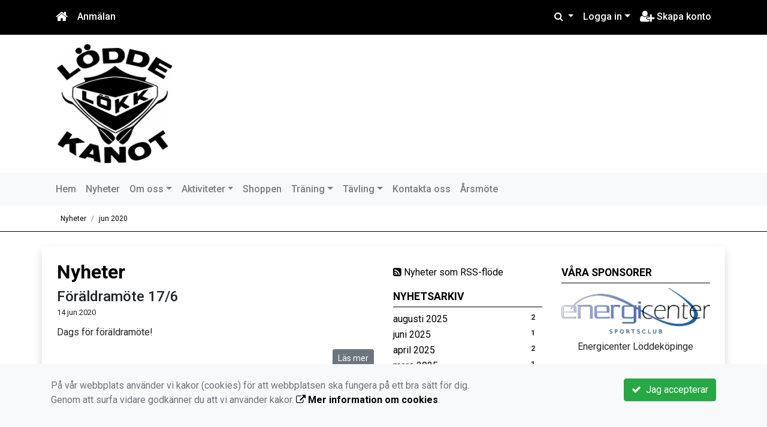

--- FILE ---
content_type: text/html; charset=UTF-8
request_url: https://www.loddekanot.nu/nyheter/2020-06/
body_size: 48602
content:
<!DOCTYPE html>
<html lang="sv">
<head prefix="og: http://ogp.me/ns# fb: http://ogp.me/ns/fb# article: http://ogp.me/ns/article#">
<meta charset="UTF-8" />
<meta name="viewport" content="width=device-width, initial-scale=1.0"/>
<meta name="generator" content="KanslietOnline&trade (support@kanslietonline.se)" />
<meta name="author" content="KanslietOnline&trade;" />
<meta name="copyright" content="KanslietOnline AB, support@kanslietonline.se" />
<meta name="robots" content="index,follow" />
<meta name="googlebot" content="index,follow" />
<meta name="keywords" content="Kansliet, KanslietOnline, Föreningssystem, Bokning Online, Onlinebokning, Simning, Idrott" />
<meta name="description" content="KanslietOnline™ är det kompletta föreningssystemet för idrottsföreningar och mindre organisationer." />
<title>Nyheter</title>

<link rel="alternate" type="application/rss+xml" title="Senaste nyheter" href="https://www.loddekanot.nu/nyheter/rss/">

<meta name="apple-mobile-web-app-title" content="Nyheter">
<link rel="apple-touch-icon" sizes="180x180" href="/explorer/favicon/apple-touch-icon.png?ver=15Zd8">
<link rel="apple-touch-startup-image" media="(device-width: 414px) and (device-height: 736px) and (orientation: landscape) and (-webkit-device-pixel-ratio: 3)" href="/explorer/favicon/apple-touch-startup-image-1182x2208.png?ver=15Zd8">
<link rel="apple-touch-startup-image" media="(device-width: 414px) and (device-height: 736px) and (orientation: portrait) and (-webkit-device-pixel-ratio: 3)" href="/explorer/favicon/apple-touch-startup-image-1242x2148.png?ver=15Zd8">
<link rel="apple-touch-startup-image" media="(device-width: 768px) and (device-height: 1024px) and (orientation: landscape) and (-webkit-device-pixel-ratio: 2)" href="/explorer/favicon/apple-touch-startup-image-1496x2048.png?ver=15Zd8">
<link rel="apple-touch-startup-image" media="(device-width: 768px) and (device-height: 1024px) and (orientation: portrait) and (-webkit-device-pixel-ratio: 2)" href="/explorer/favicon/apple-touch-startup-image-1536x2008.png?ver=15Zd8">
<link rel="apple-touch-startup-image" media="(device-width: 320px) and (device-height: 480px) and (-webkit-device-pixel-ratio: 1)" href="/explorer/favicon/apple-touch-startup-image-320x460.png?ver=15Zd8">
<link rel="apple-touch-startup-image" media="(device-width: 320px) and (device-height: 568px) and (-webkit-device-pixel-ratio: 2)" href="/explorer/favicon/apple-touch-startup-image-640x1096.png?ver=15Zd8">
<link rel="apple-touch-startup-image" media="(device-width: 320px) and (device-height: 480px) and (-webkit-device-pixel-ratio: 2)" href="/explorer/favicon/apple-touch-startup-image-640x920.png?ver=15Zd8">
<link rel="apple-touch-startup-image" media="(device-width: 768px) and (device-height: 1024px) and (orientation: landscape) and (-webkit-device-pixel-ratio: 1)" href="/explorer/favicon/apple-touch-startup-image-748x1024.png?ver=15Zd8">
<link rel="apple-touch-startup-image" media="(device-width: 375px) and (device-height: 667px) and (-webkit-device-pixel-ratio: 2)" href="/explorer/favicon/apple-touch-startup-image-750x1294.png?ver=15Zd8">
<link rel="apple-touch-startup-image" media="(device-width: 768px) and (device-height: 1024px) and (orientation: portrait) and (-webkit-device-pixel-ratio: 1)" href="/explorer/favicon/apple-touch-startup-image-768x1004.png?ver=15Zd8">
<link rel="icon" type="image/png" sizes="32x32" href="/explorer/favicon/favicon-32x32.png?ver=15Zd8">
<link rel="icon" type="image/png" sizes="230x230" href="/explorer/favicon/favicon-230x230.png?ver=15Zd8">
<link rel="icon" type="image/png" sizes="192x192" href="/explorer/favicon/android-chrome-192x192.png?ver=15Zd8">
<link rel="icon" type="image/png" sizes="228x228" href="/explorer/favicon/coast-228x228.png?ver=15Zd8">
<link rel="icon" type="image/png" sizes="16x16" href="/explorer/favicon/favicon-16x16.png?ver=15Zd8">
<link rel="manifest" href="/explorer/favicon/site.webmanifest?ver=15Zd8">
<link rel="mask-icon" href="/explorer/favicon/safari-pinned-tab.svg?ver=15Zd8" color="#fff">
<link rel="shortcut icon" href="/explorer/favicon/favicon.ico?ver=15Zd8">
<link rel="yandex-tableau-widget" href="/explorer/favicon/yandex-browser-manifest.json?ver=15Zd8">
<meta name="apple-mobile-web-app-capable" content="yes">
<meta name="msapplication-TileColor" content="#654321">
<meta name="msapplication-TileImage" content="/explorer/favicon/mstile-144x144.png?ver=15Zd8">
<meta name="msapplication-config" content="/explorer/favicon/browserconfig.xml?ver=15Zd8">
<meta name="theme-color" content="#4972ab">

<meta property="og:title" content="Nyheter" />
<meta property="og:description" content="KanslietOnline™ är det kompletta föreningssystemet för idrottsföreningar och mindre organisationer." />
<meta property="og:type" content="article" />
<meta property="article:author" content="https://www.loddekanot.nu/" />
<meta property="article:publisher" content="https://www.loddekanot.nu/" />
<meta property="og:url" content="https://www.loddekanot.nu/nyheter/" />
<meta property="og:image" content="https://www.loddekanot.nu/skin/default/pics/OGLogo.png" />
<meta property="og:locale" content="sv_SE" />
<meta property="fb:admins" content="664706484"/>
<meta property="fb:app_id" content="24855158010735267"/>

<link rel="preconnect" href="https://fonts.googleapis.com">
<link rel="preconnect" href="https://fonts.gstatic.com" crossorigin>

<link id="jquery-css" rel="stylesheet" media="screen" href="//cdn.kanslietonline.se/jquery/jquery-ui.min.css?1.12.1">
<link id="gfonts-quicksand" href="//fonts.googleapis.com/css?family=Quicksand:400,500,700&amp;subset=latin-ext" rel="stylesheet" type="text/css" media="screen">
<link id="gfonts-roboto" href="//fonts.googleapis.com/css2?family=Roboto:wght@400;500;700&subset=latin-ext&display=swap" rel="stylesheet">

<!-- Latest compiled and minified CSS -->
<link rel="stylesheet" href="https://cdn.jsdelivr.net/npm/bootstrap@4.6.0/dist/css/bootstrap.min.css" integrity="sha384-B0vP5xmATw1+K9KRQjQERJvTumQW0nPEzvF6L/Z6nronJ3oUOFUFpCjEUQouq2+l" crossorigin="anonymous">

<link id="fontsawesome" href="//maxcdn.bootstrapcdn.com/font-awesome/4.7.0/css/font-awesome.min.css" rel="stylesheet" integrity="sha384-wvfXpqpZZVQGK6TAh5PVlGOfQNHSoD2xbE+QkPxCAFlNEevoEH3Sl0sibVcOQVnN" crossorigin="anonymous">

<style>

</style>

<link id="kanslietonline-corecss" rel="stylesheet" href="https://www.loddekanot.nu/Core-Css?V309PL5" type="text/css" media="screen" />

<link rel="stylesheet" href="https://www.loddekanot.nu/js/jquery/smartmenus-1.1.1/jquery.smartmenus.bootstrap-4.css?V309PL5" type="text/css" />
<link rel="stylesheet" href="https://www.loddekanot.nu/Widgets/AccountWidget/Css/style.Account.css?V309PL5" type="text/css" />
<link rel="stylesheet" href="https://www.loddekanot.nu/Widgets/Calendar/news.css?V309PL5" type="text/css" />
<link rel="stylesheet" href="https://www.loddekanot.nu/Widgets/Sponsor/sponsor.css?V309PL5" type="text/css" />

<!--[if IE]>
	<link rel="stylesheet" href="/css/IE/style.IE.css" type="text/css" />	
<![endif]-->
<!--[if IE 8]>
	<link rel="stylesheet" href="/css/IE/style.IE8.css" type="text/css" />	
<![endif]-->
<!--[if IE 7]>
	<link rel="stylesheet" href="/css/IE/style.IE7.css" type="text/css" />	
<![endif]-->
<!--[if lte IE 6]>
	<link rel="stylesheet" href="/css/IE/style.IE6.css" type="text/css" />
<![endif]-->

<style>
#promo-top { padding:0rem 1rem/* !important*/; }
#promo-top aside { padding:0.5rem 0rem !important; }
#main { padding:0rem 1rem/* !important*/; }
#main aside { padding:0.5rem 0rem !important; }
#sidebar-1 { padding:0rem 1rem/* !important*/; }
#sidebar-1 aside { padding:0.5rem 0rem !important; }
#sidebar-2 { padding:0rem 1rem/* !important*/; }
#sidebar-2 aside { padding:0.5rem 0rem !important; }
#promo-bottom { padding:0rem 1rem/* !important*/; }
#promo-bottom aside { padding:0.5rem 0rem !important; }
#footer-1 { padding:0rem 1rem/* !important*/; }
#footer-1 aside { padding:0.5rem 0rem !important; }
#footer-2 { padding:0rem 1rem/* !important*/; }
#footer-2 aside { padding:0.5rem 0rem !important; }
#footer-3 { padding:0rem 1rem/* !important*/; }
#footer-3 aside { padding:0.5rem 0rem !important; }
#footer-4 { padding:0rem 1rem/* !important*/; }
#footer-4 aside { padding:0.5rem 0rem !important; }

.site-background { background-color: #FFFFFF;  }
.header-image-wrap { padding: 15px 10px; }
.nav.nav-ko-usermenu > li > a:focus, .nav > li > a:hover { color:#000000;background-color:#ffffff}
.top-navigation .navbar.custom-style, .top-navigation-back {color:#ffffff;background-color:#000000 !important;background-image:none;}
.top-navigation .navbar, .top-navigation-back, .crumbs-back { border-color:#000000; }

/*.top-navigation .navbar-light .navbar-toggler { background-color: #ffffff; border-color: #ffffff; }*/

.top-navigation .navbar .navbar-brand,
.top-navigation .navbar .navbar-nav > li > a {color:#ffffff;text-shadow: none;}

.top-navigation .navbar .navbar-brand:hover,
.top-navigation .navbar .navbar-nav > li > a:hover,
.top-navigation .navbar .navbar-nav > .open > a,
.top-navigation .navbar .navbar-nav > .open > a:focus,
.top-navigation .navbar .navbar-nav > .open > a:hover{color:#000000;background-color:#ffffff;background-image:none;text-shadow:none;box-shadow:none}

.top-navigation .navbar .open > a,
.top-navigation .navbar .open > a:focus,
.top-navigation .navbar .open > a:hover{color:#ffffff;background-color:#000000;background-image:none}

.top-navigation .navbar .dropdown-menu > li > a:focus,
.top-navigation .navbar .dropdown-menu > li > a:hover{color:#ffffff;background-color:#000000;background-image:none}

.top-navigation .navbar .dropdown-menu > .active > a,
.top-navigation .navbar .dropdown-menu > .active > a:focus,
.top-navigation .navbar .dropdown-menu > .active > a:hover{color:#000000;background-color:#ffffff;background-image:none}

@media (max-width: 767px){.top-navigation .navbar .navbar-nav .open .dropdown-menu > li > a{color:#ffffff;background-color:#000000;background-image:none;text-shadow:none;box-shadow:none}.top-navigation .navbar .navbar-nav .open .dropdown-menu > li > a:focus,.top-navigation .navbar .navbar-nav .open .dropdown-menu > li > a:hover,.top-navigation .navbar .navbar-nav .open .dropdown-menu > .active > a,.top-navigation .navbar .navbar-nav .open .dropdown-menu > .active > a:focus,.top-navigation .navbar .navbar-nav .open .dropdown-menu > .active > a:hover{color:#000000;background-color:#ffffff;background-image:none;text-shadow:none;box-shadow:none}}
.navbar-extra {color:#ffffff}
.navbar-extra:hover,.navbar-extra:focus {color:#000000;background-color:#ffffff}
.navbar-inverse .navbar-toggle {color:#ffffff;border-color:#ffffff;}
.navbar-inverse .navbar-toggle .icon-bar {background-color:#ffffff;}
.navbar-inverse .navbar-toggle:hover {background-color:#ffffff;}
.navbar-inverse .navbar-toggle:hover .icon-bar {background-color:#000000;}
body { background: none; background-color: #ffffff; }
.main-wrapper { background-color: #ffffff !important }
</style><link rel="stylesheet" href="https://www.loddekanot.nu/skin/default/css/style.Skin.css?V309PL5" type="text/css" />
<style>
.mobile-nav .navbar-collapse.collapse{display:block!important}.mobile-nav .navbar-nav,.mobile-nav .navbar-nav>li{float:left!important}.mobile-nav .navbar-nav.navbar-right:last-child{margin-right:-15px!important}.mobile-nav .navbar-nav{margin:0 -15px 0 -15px}.mobile-nav .navbar-right{float:right!important}.mobile-nav .navbar-nav .open .dropdown-menu{position:absolute;top:100%;left:0;float:left;min-width:160px;background-color:#fff;background-clip:padding-box;border:1px solid rgba(0,0,0,.15);border-radius:4px;box-shadow:0 6px 12px rgba(0,0,0,.175)}.mobile-nav .navbar-nav .open .dropdown-menu>li>a{color:#333;background-color:#fff}
</style>

<script>
var ABSPATH  = "/";
var ADMPATH  = "admin/";
var __AbsUrl = "https://www.loddekanot.nu/";
var SKINPATH = "skin/default/";
var KO_API_URI = "https://api.kanslietonline.se";
var DEBUG = false;
var __Debug = false;

var __Self = "/nyheter/";
var __ProxyPath = "/admin/proxy/";

var errMsg = {};
var errFld = {};
</script>
</head>

<body class="custom-font-enabled ko-tab-2">
<div id="fb-root"></div>
<script async defer crossorigin="anonymous" src="https://connect.facebook.net/sv_SE/sdk.js#xfbml=1&version=v5.0&appId=24855158010735267"></script>
<!-- Global site tag (gtag.js) - Google Analytics -->
<script async src="https://www.googletagmanager.com/gtag/js?id=4385065982"></script>
<script>
  window.dataLayer = window.dataLayer || [];
  function gtag(){dataLayer.push(arguments);}
  gtag('js', new Date());

  gtag('config', '4385065982');
</script>
<div id="twitter-wjs"></div>
<script>window.twttr = (function(d, s, id) {
  var js, fjs = d.getElementsByTagName(s)[0],
    t = window.twttr || {};
  if (d.getElementById(id)) return t;
  js = d.createElement(s);
  js.id = id;
  js.src = "https://platform.twitter.com/widgets.js";
  fjs.parentNode.insertBefore(js, fjs);

  t._e = [];
  t.ready = function(f) {
    t._e.push(f);
  };

  return t;
}(document, "script", "twitter-wjs"));</script>


<div id="loadMsg" tabindex="-1" style="display: none;">
	<i class="text-danger fa fa-spinner fa-pulse fa-3x fa-fw"></i><br />
	Sidan håller på att ladda, vänligen vänta...</div>

<div id="loadSuccess" class="center-block text-success"><i class="fa fa-check-circle fa-6x"></i></div>
<div id="loadFailure" class="center-block text-danger"><i class="fa fa-times-circle-o fa-6x"></i></div>

<div id="KOModal" class="modal fade" tabindex="-1" role="dialog">
	<div class="modal-dialog">
		<div class="modal-content">
		  
		</div><!-- /.modal-content -->
	</div><!-- /.modal-dialog -->
</div><!-- /.modal -->

<a id="top"></a>



<!-- DEFAULT TEMPLATE -->



<div class="top-navigation">
	<!-- MOBILE TOP -->

	<nav class="navbar navbar-expand navbar-dark bg-dark d-block d-sm-none custom-style">

			<!-- Left nav -->
			<div class="collapse navbar-collapse" id="navbarNav">
				<a class="navbar-brand" rel="home" href="/" title="">
					<i class="fa fa-home"></i>
				</a>

				<ul class="navbar-nav ml-auto" data-sm-skip="true" data-sm-options="{ showOnClick: true, hideOnClick: false }">
												<li class="nav-item">
					<a class="nav-link btn-mobile-notfication" href="/tavling/anmalningar/">
						Anmälan					</a>
				</li>
																<li class="nav-item dropdown">
					<a class="nav-link dropdown-toggle" href="#" role="button" data-toggle="dropdown" aria-expanded="false">
					  Logga in					</a>
					<ul class="dropdown-menu dropdown-menu-right account py-2 px-1">
					  <li>
					  	<div class="">
						<div class="AccountWidget p-2">
	<form class="frmLoginWidget" method="post" action="/Ajax/ajax.Login.php">

	<div class="form-group">
		<label for="Username2_01">Personnummer</label> <a href="javascript:void(0);" onclick="$(this).closest('.form-group').find('small').toggle();" class="float-right"><i class="fa fa-question-circle"></i></a>
		<input type="text" id="Username2_01" class="form-control" value="" name="Username" placeholder="ÅÅÅÅMMDDNNNN" tabindex="3" aria-describedby="HlpPersNo2">
		<small id="HlpPersNo2" class="text-muted" style="display: none;">Personnummer med 12 siffror i formatet ÅÅÅÅMMDDNNNN.</small>
	</div>

	<div class="form-group">
		<label for="lblPasswd2">Lösenord</label>
		<input type="password" id="lblPasswd2" class="form-control Passwd" name="Password" required placeholder="Lösenord" tabindex="4" />
	</div>


	<input type="hidden" name="ReturnUrl" value="/nyheter/" />	
	<button type="submit" class="btn btn-success btn-block" tabindex="6">
		<i class="fa fa-sign-in" aria-hidden="true"></i>&nbsp;
		Logga in
	</button>
	<a class="LnkForgotPasswd btn btn-sm btn-outline-info btn-block" tabindex="7" href="/Konto/Aterstall-losenord/" title="Glömt lösenordet?">Glömt lösenordet?</a>
	</form>
</div>							</div>
					  </li>
					 </ul>
				
<!--
					<a href="#" class="nav-link btn-mobile-login float-right" title="Logga in" style="margin-right: -15px;" data-toggle="collapse" data-target="#mobile-account">Logga in <b class="caret"></b></a>
-->
				</li>
												<li class="nav-item">
					<a href="/Konto/Nytt/" class="nav-link btn-mobile-new-account float-right" title="Skapa konto">Skapa konto</a>
				</li>
								</ul>
			</div>

	</nav>
	<div id="mobile-activities" class="navbar-collapse collapse bg-white p-2">
			</div>

	<!-- DESKTOP TOP -->
		<nav class="navbar navbar-expand-lg navbar-dark bg-dark d-none d-sm-block custom-style">
		<div class="container">
			<ul class="navbar-nav" data-sm-skip="true">
				<li class="nav-item">
					<a class="nav-link" rel="home" href="/" title="">
						<i class="fa fa-home fa-lg"></i>
					</a>
				</li>
			</ul>
			<button class="navbar-toggler" type="button" data-toggle="collapse" data-target="#TopNav" aria-controls="TopNav" aria-expanded="false" aria-label="Toggle navigation">
				<span class="navbar-toggler-icon"></span>
			</button>

			<div class="collapse navbar-collapse" id="TopNav">
								<ul class="navbar-nav" data-sm-skip="true">
				<li class="nav-item">
					<a class="nav-link btn-desktop-notfication" href="/tavling/anmalningar/">
						Anmälan					</a>
				</li>
				</ul>
				
								
				
				<ul class="navbar-nav ml-auto" data-sm-skip="true" data-sm-options="{ showOnClick: true, hideOnClick: false }">
				
				<li id="SearchDD" class="nav-item dropdown search-widget">
					<a href="#" class="nav-link dropdown-toggle" data-toggle="dropdown" title="Sök">
						<i class="fa fa-search" aria-hidden="true"></i>
					</a>
					<div class="dropdown-menu dropdown-menu-right account py-2 px-1">

						<form method="get" action="/sok/">
						<div class="input-group">
							<input type="text" name="q" class="form-control" placeholder="Sök nyheter, sidor etc." aria-describedby="btnsearch">
							<div class="input-group-append">
								<button class="btn btn-outline-secondary" type="submit" id="btnsearch">
									<span class="sr-only">Sök</span>
									<i class="fa fa-search" aria-hidden="true"></i>
								</button>
							</div>
						</div>
						</form>					
					</div>
				</li>
								<li id="desktop-account" class="nav-item dropdown">
					<a class="nav-link dropdown-toggle" href="#" data-toggle="dropdown" title="Logga in">Logga in</a>
					<div class="dropdown-menu dropdown-menu-right account py-2 px-1">
						<div class="AccountWidget p-2">
	<form class="frmLoginWidget" method="post" action="/Ajax/ajax.Login.php">

	<div class="form-group">
		<label for="Username1_01">Personnummer</label> <a href="javascript:void(0);" onclick="$(this).closest('.form-group').find('small').toggle();" class="float-right"><i class="fa fa-question-circle"></i></a>
		<input type="text" id="Username1_01" class="form-control" value="" name="Username" placeholder="ÅÅÅÅMMDDNNNN" tabindex="3" aria-describedby="HlpPersNo1">
		<small id="HlpPersNo1" class="text-muted" style="display: none;">Personnummer med 12 siffror i formatet ÅÅÅÅMMDDNNNN.</small>
	</div>

	<div class="form-group">
		<label for="lblPasswd1">Lösenord</label>
		<input type="password" id="lblPasswd1" class="form-control Passwd" name="Password" required placeholder="Lösenord" tabindex="4" />
	</div>


	<input type="hidden" name="ReturnUrl" value="/nyheter/" />	
	<button type="submit" class="btn btn-success btn-block" tabindex="6">
		<i class="fa fa-sign-in" aria-hidden="true"></i>&nbsp;
		Logga in
	</button>
	<a class="LnkForgotPasswd btn btn-sm btn-outline-info btn-block" tabindex="7" href="/Konto/Aterstall-losenord/" title="Glömt lösenordet?">Glömt lösenordet?</a>
	</form>
</div>						</div>
				</li>
								<li class="nav-item">
					<a class="nav-link" href="/Konto/Nytt/" title="Skapa konto">
						<i class="fa fa-user-plus fa-lg"></i> Skapa konto					</a>
				</li>
																</ul>
				
			</div>
		</div>
	</nav>
</div>
<!-- top-navigation-back -->

<div class="form-group d-block d-sm-none m-2">
	</div>

<div class="search-widget form-group d-block d-sm-none px-2">
<form method="get" action="/sok/">
<div class="input-group">
	<input type="text" name="q" class="form-control" placeholder="Sök nyheter, sidor etc.">
	<span class="input-group-btn">
		<button class="btn btn-secondary" type="submit">
			<span class="sr-only">Sök</span>
			<i class="fa fa-search" aria-hidden="true"></i>
		</button>
	</span>
</div><!-- /input-group -->
</form>
</div>

<!-- header -->
<header id="Header">
	<div class="site-background">
		<div class="container">		
			<!-- dynamic header -->
			<!-- logotext -->
<div class="header-image-wrap d-flex flex-wrap flex-md-nowrap justify-content-center justify-content-md-start">
	<div id="Logotype" class="text-center">
		<a class="site-title" href="https://www.loddekanot.nu/" title="Lödde Kanotklubb" rel="home">
			<img src="/skin/default/header/logotype.jpg?t=1769105740" alt="Lödde Kanotklubb-logotype" />
		</a>
	</div>
</div>
		</div>

	</div>
</header>
<!-- SLIDER -->
<div class="default-navigation">	
	<nav class="navbar navbar-expand-lg navbar-light bg-light custom-style">
		<div class="container" style="">
						<button class="navbar-toggler" type="button" data-toggle="collapse" data-target="#MenuTree" aria-controls="MenuTree" aria-expanded="false" aria-label="Toggle navigation">
				<span class="navbar-toggler-icon"></span>
			</button>
			
			<div id="MenuTree" class="collapse navbar-collapse">
				<ul id="MenuTree" class="navbar-nav">
<li class="nav-item"><a id="ko-menu_link-1" class="nav-link" href="https://www.loddekanot.nu/" title="Hem">Hem</a></li>
<li class="nav-item"><a id="ko-menu_link-2" class="nav-link" href="https://www.loddekanot.nu/nyheter/" title="Nyheter">Nyheter</a></li>
<li class="nav-item dropdown"><a id="ko-menu_link-5" href="#" class="nav-link dropdown-toggle" onclick="return false;" title="Om oss">Om oss</a><ul class="dropdown-menu">
<li class="nav-item"><a id="ko-menu_link-17" class="dropdown-item" href="https://www.loddekanot.nu/om-oss/sponsorer/" title="Sponsorer">Sponsorer</a></li>
<li class="nav-item"><a id="ko-menu_link-65" class="dropdown-item" href="https://www.loddekanot.nu/om-oss/avgifter/" title="Avgifter">Avgifter</a></li>
<li class="nav-item"><a id="ko-menu_link-76" class="dropdown-item" href="https://www.loddekanot.nu/om-oss/drogpolicy/" title="Drogpolicy">Drogpolicy</a></li>
</ul>
</li>
<li class="nav-item dropdown"><a id="ko-menu_link-9" href="#" class="nav-link dropdown-toggle" onclick="return false;" title="Aktiviteter">Aktiviteter</a><ul class="dropdown-menu">
<li class="nav-item dropdown"><a id="ko-menu_link-67" class="dropdown-item" href="https://www.loddekanot.nu/aktiviteter/kanotskolan/" title="Kanotskolan">Kanotskolan</a><ul class="dropdown-menu">
<li class="nav-item"><a id="ko-menu_link-68" class="dropdown-item" href="https://www.loddekanot.nu/aktiviteter/kanotskolan/anmalan/" title="Anm&auml;lan">Anm&auml;lan</a></li>
<li class="nav-item"><a id="ko-menu_link-69" class="dropdown-item" href="https://www.loddekanot.nu/aktiviteter/kanotskolan/klader-ombyten/" title="Kl&auml;der &amp; Ombyten">Kl&auml;der &amp; Ombyten</a></li>
<li class="nav-item"><a id="ko-menu_link-70" class="dropdown-item" href="https://www.loddekanot.nu/aktiviteter/kanotskolan/fortsatt-traning-efter-genomford-kanotskola/" title="Fortsatt tr&auml;ning efter genomf&ouml;rd Kanotskola">Fortsatt tr&auml;ning efter genomf&ouml;rd Kanotskola</a></li>
</ul>
</li>
<li class="nav-item dropdown"><a id="ko-menu_link-71" class="dropdown-item" href="https://www.loddekanot.nu/aktiviteter/lager/" title="L&auml;ger">L&auml;ger</a><ul class="dropdown-menu">
<li class="nav-item"><a id="ko-menu_link-72" class="dropdown-item" href="https://www.loddekanot.nu/aktiviteter/lager/sommarlager/" title="Sommarl&auml;ger">Sommarl&auml;ger</a></li>
</ul>
</li>
</ul>
</li>
<li class="nav-item"><a id="ko-menu_link-52" href="https://www.loddekanot.nu/shoppen/" class="nav-link" title="Shoppen">Shoppen</a></li>
<li class="nav-item dropdown"><a id="ko-menu_link-73" href="#" class="nav-link dropdown-toggle" onclick="return false;" title="Tr&auml;ning">Tr&auml;ning</a><ul class="dropdown-menu">
<li class="nav-item"><a id="ko-menu_link-74" class="dropdown-item" href="https://www.loddekanot.nu/traning/styrketraning-program-och-kriterier/" title="Styrketr&auml;ning - Program och Kriterier">Styrketr&auml;ning - Program och Kriterier</a></li>
</ul>
</li>
<li class="nav-item dropdown"><a id="ko-menu_link-61" class="nav-link dropdown-toggle" href="https://www.loddekanot.nu/tavling/" title="T&auml;vling">T&auml;vling</a><ul class="dropdown-menu">
<li class="nav-item"><a id="ko-menu_link-10" class="dropdown-item" href="https://www.loddekanot.nu/tavling/anmalningar/" title="Anm&auml;lningar">Anm&auml;lningar</a></li>
<li class="nav-item"><a id="ko-menu_link-62" class="dropdown-item" href="https://www.loddekanot.nu/tavling/forsakring/" title="F&ouml;rs&auml;kring">F&ouml;rs&auml;kring</a></li>
<li class="nav-item"><a id="ko-menu_link-63" class="dropdown-item" href="https://www.loddekanot.nu/tavling/tavlingsprogram/" title="T&auml;vlingsprogram">T&auml;vlingsprogram</a></li>
</ul>
</li>
<li class="nav-item"><a id="ko-menu_link-16" class="nav-link" href="https://www.loddekanot.nu/kontakta-oss/" title="Kontakta oss">Kontakta oss</a></li>
<li class="nav-item"><a id="ko-menu_link-64" class="nav-link" href="https://www.loddekanot.nu/arsmote/" title="&Aring;rsm&ouml;te">&Aring;rsm&ouml;te</a></li>
</ul>
			</div><!--/.nav-collapse -->
		</div>
	</nav>
</div>

<div class="crumbs-back">
	<div class="container">
		<div class="row">
			<div class="col">
				<nav aria-label="breadcrumb">
  <ol class="breadcrumb m-0">
	<li
		
		 class="breadcrumb-item"
	>
		<a href="/nyheter/">Nyheter</a>
		
	</li>
	<li
		 class="breadcrumb-item active" aria-current="page"
		
	>
		<a href="/nyheter/2020-06/">jun 2020</a>
		
	</li>
  </ol>
</nav>
			</div>
		</div>
	</div>
</div>

<!-- OLD SLIDER --->

<div id="eventModal" class="modal fade" tabindex="-1" role="dialog">
	<div class="modal-dialog">
		<div class="modal-content">
			
		</div><!-- /.modal-content -->
	</div><!-- /.modal-dialog -->
</div><!-- /.modal -->





<div id="Wrap" class="main-wrapper rounded shadow container mt-4">
	
	<div class="row">
				<div id="sidebar-1" class="order-2 col-12 col-md-3" role="complementary">
			<!-- special_widgets -->
			<aside id="widget-text-100" class="widget text">			<div class="textwidget"><div id="news-rss-link"><a href="/nyheter/rss/"><i class="fa fa-rss-square" aria-hidden="true"></i> Nyheter som RSS-flöde</a></div></div>
		</aside><aside id="widget-text-101" class="widget text"><h4 class="widget-title">Nyhetsarkiv</h4>			<div class="textwidget"><div class="widget-news-archive">
<ul class="news_archive list-unstyled">
<li><a href="https://www.loddekanot.nu/nyheter/2025-08/">augusti 2025</a><span class="badge float-right">2</span></li>
<li><a href="https://www.loddekanot.nu/nyheter/2025-06/">juni 2025</a><span class="badge float-right">1</span></li>
<li><a href="https://www.loddekanot.nu/nyheter/2025-04/">april 2025</a><span class="badge float-right">2</span></li>
<li><a href="https://www.loddekanot.nu/nyheter/2025-03/">mars 2025</a><span class="badge float-right">1</span></li>
<li><a href="https://www.loddekanot.nu/nyheter/2025-02/">februari 2025</a><span class="badge float-right">2</span></li>
<li><a href="https://www.loddekanot.nu/nyheter/2024-10/">oktober 2024</a><span class="badge float-right">1</span></li>
</ul>
<div class="collapse" id="fullArchive">
<ul class="news_archive list-unstyled">
<li><a href="https://www.loddekanot.nu/nyheter/2024-09/">september 2024</a><span class="badge float-right">2</span></li>
<li><a href="https://www.loddekanot.nu/nyheter/2024-08/">augusti 2024</a><span class="badge float-right">2</span></li>
<li><a href="https://www.loddekanot.nu/nyheter/2024-07/">juli 2024</a><span class="badge float-right">1</span></li>
<li><a href="https://www.loddekanot.nu/nyheter/2024-06/">juni 2024</a><span class="badge float-right">3</span></li>
<li><a href="https://www.loddekanot.nu/nyheter/2024-05/">maj 2024</a><span class="badge float-right">1</span></li>
<li><a href="https://www.loddekanot.nu/nyheter/2024-04/">april 2024</a><span class="badge float-right">2</span></li>
<li><a href="https://www.loddekanot.nu/nyheter/2024-03/">mars 2024</a><span class="badge float-right">4</span></li>
<li><a href="https://www.loddekanot.nu/nyheter/2024-02/">februari 2024</a><span class="badge float-right">1</span></li>
<li><a href="https://www.loddekanot.nu/nyheter/2024-01/">januari 2024</a><span class="badge float-right">2</span></li>
<li><a href="https://www.loddekanot.nu/nyheter/2023-11/">november 2023</a><span class="badge float-right">1</span></li>
<li><a href="https://www.loddekanot.nu/nyheter/2023-10/">oktober 2023</a><span class="badge float-right">1</span></li>
<li><a href="https://www.loddekanot.nu/nyheter/2023-07/">juli 2023</a><span class="badge float-right">3</span></li>
<li><a href="https://www.loddekanot.nu/nyheter/2023-06/">juni 2023</a><span class="badge float-right">3</span></li>
<li><a href="https://www.loddekanot.nu/nyheter/2023-05/">maj 2023</a><span class="badge float-right">6</span></li>
<li><a href="https://www.loddekanot.nu/nyheter/2023-04/">april 2023</a><span class="badge float-right">4</span></li>
<li><a href="https://www.loddekanot.nu/nyheter/2023-03/">mars 2023</a><span class="badge float-right">2</span></li>
<li><a href="https://www.loddekanot.nu/nyheter/2023-01/">januari 2023</a><span class="badge float-right">2</span></li>
<li><a href="https://www.loddekanot.nu/nyheter/2022-12/">december 2022</a><span class="badge float-right">1</span></li>
<li><a href="https://www.loddekanot.nu/nyheter/2022-11/">november 2022</a><span class="badge float-right">1</span></li>
<li><a href="https://www.loddekanot.nu/nyheter/2022-09/">september 2022</a><span class="badge float-right">1</span></li>
<li><a href="https://www.loddekanot.nu/nyheter/2022-08/">augusti 2022</a><span class="badge float-right">4</span></li>
<li><a href="https://www.loddekanot.nu/nyheter/2022-07/">juli 2022</a><span class="badge float-right">4</span></li>
<li><a href="https://www.loddekanot.nu/nyheter/2022-05/">maj 2022</a><span class="badge float-right">1</span></li>
<li><a href="https://www.loddekanot.nu/nyheter/2022-04/">april 2022</a><span class="badge float-right">7</span></li>
<li><a href="https://www.loddekanot.nu/nyheter/2022-03/">mars 2022</a><span class="badge float-right">7</span></li>
<li><a href="https://www.loddekanot.nu/nyheter/2022-01/">januari 2022</a><span class="badge float-right">1</span></li>
<li><a href="https://www.loddekanot.nu/nyheter/2021-11/">november 2021</a><span class="badge float-right">2</span></li>
<li><a href="https://www.loddekanot.nu/nyheter/2021-10/">oktober 2021</a><span class="badge float-right">2</span></li>
<li><a href="https://www.loddekanot.nu/nyheter/2021-09/">september 2021</a><span class="badge float-right">3</span></li>
<li><a href="https://www.loddekanot.nu/nyheter/2021-08/">augusti 2021</a><span class="badge float-right">3</span></li>
<li><a href="https://www.loddekanot.nu/nyheter/2021-07/">juli 2021</a><span class="badge float-right">8</span></li>
<li><a href="https://www.loddekanot.nu/nyheter/2021-06/">juni 2021</a><span class="badge float-right">4</span></li>
<li><a href="https://www.loddekanot.nu/nyheter/2021-05/">maj 2021</a><span class="badge float-right">9</span></li>
<li><a href="https://www.loddekanot.nu/nyheter/2021-04/">april 2021</a><span class="badge float-right">3</span></li>
<li><a href="https://www.loddekanot.nu/nyheter/2021-03/">mars 2021</a><span class="badge float-right">1</span></li>
<li><a href="https://www.loddekanot.nu/nyheter/2021-02/">februari 2021</a><span class="badge float-right">4</span></li>
<li><a href="https://www.loddekanot.nu/nyheter/2020-10/">oktober 2020</a><span class="badge float-right">1</span></li>
<li><a href="https://www.loddekanot.nu/nyheter/2020-09/">september 2020</a><span class="badge float-right">7</span></li>
<li><a href="https://www.loddekanot.nu/nyheter/2020-08/">augusti 2020</a><span class="badge float-right">7</span></li>
<li><a href="https://www.loddekanot.nu/nyheter/2020-07/">juli 2020</a><span class="badge float-right">3</span></li>
<li><a href="https://www.loddekanot.nu/nyheter/2020-06/">juni 2020</a><span class="badge float-right">2</span></li>
<li><a href="https://www.loddekanot.nu/nyheter/2020-05/">maj 2020</a><span class="badge float-right">5</span></li>
<li><a href="https://www.loddekanot.nu/nyheter/2020-04/">april 2020</a><span class="badge float-right">5</span></li>
<li><a href="https://www.loddekanot.nu/nyheter/2020-03/">mars 2020</a><span class="badge float-right">3</span></li>
<li><a href="https://www.loddekanot.nu/nyheter/2019-12/">december 2019</a><span class="badge float-right">1</span></li>
<li><a href="https://www.loddekanot.nu/nyheter/2019-11/">november 2019</a><span class="badge float-right">1</span></li>
<li><a href="https://www.loddekanot.nu/nyheter/2019-08/">augusti 2019</a><span class="badge float-right">2</span></li>
<li><a href="https://www.loddekanot.nu/nyheter/2019-07/">juli 2019</a><span class="badge float-right">1</span></li>
<li><a href="https://www.loddekanot.nu/nyheter/2019-06/">juni 2019</a><span class="badge float-right">2</span></li>
<li><a href="https://www.loddekanot.nu/nyheter/2019-05/">maj 2019</a><span class="badge float-right">2</span></li>
<li><a href="https://www.loddekanot.nu/nyheter/2019-04/">april 2019</a><span class="badge float-right">2</span></li>
<li><a href="https://www.loddekanot.nu/nyheter/2019-03/">mars 2019</a><span class="badge float-right">4</span></li>
<li><a href="https://www.loddekanot.nu/nyheter/2019-02/">februari 2019</a><span class="badge float-right">3</span></li>
<li><a href="https://www.loddekanot.nu/nyheter/2018-08/">augusti 2018</a><span class="badge float-right">1</span></li>
<li><a href="https://www.loddekanot.nu/nyheter/2018-05/">maj 2018</a><span class="badge float-right">1</span></li>
</ul>
</div>
<button class="btn btn-secondary btn-sm float-right" type="button" data-toggle="collapse" data-target="#fullArchive" aria-expanded="false" aria-controls="fullArchive">Visa alla</button>
<div class="clearfix"></div>
</div></div>
		</aside>
			<!-- global widgets -->
					</div>
				<!--
		col-md-6 order-1 order-md-2		-->
		<div id="main" class="order-1 col-12 col-md-6" role="main">
			<div id="page-2" class="regular-post"> <!-- regular-post -->
	<h2 class="page-title font-weight-bold">Nyheter</h2>
	<div><div>
<div class="NewsItem">
	<header class="clearfix">
		<h4 class="m-0">
			<a href="https://www.loddekanot.nu/nyheter/2020-06/35-foraldramote-176/" class="text-reset">
				Föräldramöte 17/6
			</a>
		</h4>
		<ul class="list-inline mb-0">
			<li class="list-inline-item"><small>14 jun 2020 </span></small></li>
		</ul>
		
	</header>
	<div class="news-content">
		<p>Dags för föräldramöte!</p>
	</div>
	<div class="social float-left">
		<div class="fb-like" 
			data-href="https://www.loddekanot.nu/nyheter/2020-06/35-foraldramote-176/" 
			data-width="100" 
			data-layout="button" 
			data-action="like" 
			data-size="large" 
			data-share="true"
		></div><br /><br />
		<a href="https://twitter.com/share?url=https%3A%2F%2Fwww.loddekanot.nu%2Fnyheter%2F2020-06%2F35-foraldramote-176%2F&amp;text=F%C3%B6r%C3%A4ldram%C3%B6te+17%2F6&amp;hashtags=L%C3%B6dde+Kanotklubb" class="TWShare" data-toggle="tooltip" title="Dela på Twitter"><i class="fa fa-twitter" aria-hidden="true"></i></a>
	</div>
	<div class="float-right">
		<a href="https://www.loddekanot.nu/nyheter/2020-06/35-foraldramote-176/" class="btn btn-sm btn-secondary float-right" title="Läs mer">Läs mer</a>
	</div>
	<div class="clearfix"></div>
</div>
<div class="NewsItem">
	<header class="clearfix">
		<h4 class="m-0">
			<a href="https://www.loddekanot.nu/nyheter/2020-06/34-favorit-i-repris-oppet-hus-pa-lodde-kanotklubb-47/" class="text-reset">
				Favorit i repris - Öppet hus på Lödde Kanotklubb 4/7!
			</a>
		</h4>
		<ul class="list-inline mb-0">
			<li class="list-inline-item"><small> 6 jun 2020 </span></small></li>
		</ul>
		
	</header>
	<div class="news-content">
		<p>...håll minst 2 sittbrunnars avstånd...</p>
	</div>
	<div class="social float-left">
		<div class="fb-like" 
			data-href="https://www.loddekanot.nu/nyheter/2020-06/34-favorit-i-repris-oppet-hus-pa-lodde-kanotklubb-47/" 
			data-width="100" 
			data-layout="button" 
			data-action="like" 
			data-size="large" 
			data-share="true"
		></div><br /><br />
		<a href="https://twitter.com/share?url=https%3A%2F%2Fwww.loddekanot.nu%2Fnyheter%2F2020-06%2F34-favorit-i-repris-oppet-hus-pa-lodde-kanotklubb-47%2F&amp;text=Favorit+i+repris+-+%C3%96ppet+hus+p%C3%A5+L%C3%B6dde+Kanotklubb+4%2F7%21&amp;hashtags=L%C3%B6dde+Kanotklubb" class="TWShare" data-toggle="tooltip" title="Dela på Twitter"><i class="fa fa-twitter" aria-hidden="true"></i></a>
	</div>
	<div class="float-right">
		<a href="https://www.loddekanot.nu/nyheter/2020-06/34-favorit-i-repris-oppet-hus-pa-lodde-kanotklubb-47/" class="btn btn-sm btn-secondary float-right" title="Läs mer">Läs mer</a>
	</div>
	<div class="clearfix"></div>
</div>
</div></div>
</div> <!-- //regular-post -->			
			
		</div>
				<div id="sidebar-2"  class="order-3 col-12 col-md-3" role="complementary">

			<!-- special_widgets -->
			
			<!-- global widgets -->
			<!-- hämtad senast 2026-01-22 18:46:42 --><aside id="widget-sponsor-1" class="widget sponsor"><h4 class="widget-title">Våra Sponsorer</h4>	<div id="widget-widget_sponsor-1-slick" class="no-slick">
		<div>
			<a href="https://www.energicentersportsclub.com/loeddekoepinge" class="text-reset" target="blank"><img src="https://www.loddekanot.nu/explorer/images/Sponsorer/EnergiCenter_Loeddekoepinge.png" alt="Energicenter Löddeköpinge" />
				<span>Energicenter Löddeköpinge</span>
			</a>
		</div>
		<div>
			<a href="https://ilmatarsolar.se/" class="text-reset" target="blank"><img src="https://www.loddekanot.nu/explorer/images/Sponsorer/Ilmatar_Logo-emblem-black.png" alt="Ilmatar Solar AB" />
				<span>Ilmatar Solar AB</span>
			</a>
		</div>
		<div>
			<a href="https://kkb.se/" class="text-reset" target="blank"><img src="https://www.loddekanot.nu/explorer/images/Sponsorer/KKB.jpg" alt="KKB Fastigheter AB" />
				<span>KKB Fastigheter AB</span>
			</a>
		</div>
		<div>
			<a href="https://www.kavlinge.se/" class="text-reset" target="blank"><img src="https://www.loddekanot.nu/explorer/images/Sponsorer/joeryzdganejgdtdcfd3.jpg" alt="Kävlinge Kommun" />
				<span>Kävlinge Kommun</span>
			</a>
		</div>
		<div>
			<a href="https://www.ica.se/butiker/maxi/kavlinge/maxi-ica-stormarknad-loddekopinge-10521/start/" class="text-reset" target="blank"><img src="https://www.loddekanot.nu/explorer/images/Sponsorer/ica_maxi_loddekopinge.png" alt="Maxi ICA Stormarknad Löddeköpinge" />
				<span>Maxi ICA Stormarknad Löddeköpinge</span>
			</a>
		</div>
		<div>
			<a href="https://se.opsis.se/" class="text-reset" target="blank"><img src="https://www.loddekanot.nu/explorer/images/Sponsorer/Opsis.PNG" alt="Opsis" />
				<span>Opsis</span>
			</a>
		</div>
		<div>
			<a href="https://www.tetrapak.com/sv-se" class="text-reset" target="blank"><img src="https://www.loddekanot.nu/explorer/images/Sponsorer/Tetra_Pak.jpg" alt="Tetra Pak" />
				<span>Tetra Pak</span>
			</a>
		</div>
		<div>
			<a href="https://www.sparbankenskane.se/" class="text-reset" target="blank"><img src="https://www.loddekanot.nu/explorer/images/Sponsorer/sparbanken-skane.png" alt="Sparbanken Skåne" />
				<span>Sparbanken Skåne</span>
			</a>
		</div>
	</div></aside><aside id="widget-facebook-1" class="widget facebook">		<div class="fb-page" 
			data-href="https://www.facebook.com/Loddekanot" 
			data-tabs="timeline" 
			data-small-header="false" 
			data-adapt-container-width="true" 
			data-hide-cover="false" 
			data-show-facepile="true"
		>
			<blockquote cite="https://www.facebook.com/Loddekanot" class="fb-xfbml-parse-ignore">
				<a href="https://www.facebook.com/Loddekanot">https://www.facebook.com/Loddekanot</a>
			</blockquote>
		</div>
		</aside>		</div>
			</div>
</div>

<div id="promo-bottom" class="mt-4">
</div>

<div class="footer footer-top mt-2">
	<div class="container">
		<div class="panel-footer py-2">
			<div class="row">
				<div id="footer-1" class="col-12 col-sm-6 col-lg-3 footer-bit"><aside id="widget-links-1" class="widget links"><h4 class="widget-title">Viktiga länkar</h4><ul class="list-unstyled">
<li><a href="/anmalningar/">Boka aktivitet</a></li>
<li><a href="/kontakta-oss/">Kontakta oss</a></li>
<li><a href="/medlems-och-anvandarvillkor/">Medlems -och användarvillkor</a></li>
<li><a href="/ovrigt/allmanna-villkor/">Bokningsvillkor</a></li>
<li><a href="https://www.datainspektionen.se/lagar--regler/dataskyddsforordningen/">Dataskyddsförordningen (GDPR)</a></li>
<li><a href="/information-om-cookies/">Mer information om cookies</a></li>
</ul>
</aside></div>
				<div id="footer-2" class="col-12 col-sm-6 col-lg-3 footer-bit"><aside id="widget-news-2" class="widget news"><h4 class="widget-title">Aktuellt</h4><ul class="list-unstyled">
<li>
	<a href="https://www.loddekanot.nu/nyheter/2025-08/174-vm-i-milano-vi-skickar-lagerstams/" title="VM i Milano? Vi skickar Lagerstams!" data-toggle="tooltip">VM i Milano? Vi skickar ...</a> 
	<small class="text-muted pull-right">19 aug 2025</small>
</li>
<li>
	<a href="https://www.loddekanot.nu/nyheter/2025-08/173-medaljregn-pa-nm/" title="Medaljregn på NM" data-toggle="tooltip">Medaljregn på NM</a> 
	<small class="text-muted pull-right">11 aug 2025</small>
</li>
<li>
	<a href="https://www.loddekanot.nu/nyheter/2025-06/172-kanotskola-midsommar-och-onsdagsrejs/" title="Kanotskola, midsommar och Onsdagsrejs" data-toggle="tooltip">Kanotskola, midsommar oc...</a> 
	<small class="text-muted pull-right">17 jun 2025</small>
</li>
<li>
	<a href="https://www.loddekanot.nu/nyheter/2025-04/171-valborgsfirande/" title="Valborgsfirande!" data-toggle="tooltip">Valborgsfirande!</a> 
	<small class="text-muted pull-right">18 apr 2025</small>
</li>
<li>
	<a href="https://www.loddekanot.nu/nyheter/2025-04/170-antligen-ar-det-dags-for-kanotskola/" title="Äntligen är det dags för Kanotskola!" data-toggle="tooltip">Äntligen är det dags f...</a> 
	<small class="text-muted pull-right"> 4 apr 2025</small>
</li>
</ul>
</aside></div>
				<div id="footer-3" class="col-12 col-sm-6 col-lg-3 footer-bit"></div>
				<div id="footer-4" class="col-12 col-sm-6 col-lg-3 footer-bit"><aside id="widget-info-1" class="widget info"><h4 class="widget-title">KanslietOnline™</h4><ul class="fa-ul">
<li><i class="fa-li fa fa-map-marker"></i><a href="https://www.google.com/maps/place/Box+69%0D%0ASE-246+21+L%C3%B6ddek%C3%B6pinge" target=&quot;_blank&quot;>Box 69<br />
SE-246 21 Löddeköpinge</a></li>
<li><i class="fa-li fa fa-envelope-o"></i><a href="mailto:loddekanot@gmail.com">loddekanot@gmail.com</a></li>
<li><i class="fa-li fa fa-home"></i><a href="https://www.loddekanot.nu/">https://www.loddekanot.nu/</a></li>
<li><i class="fa-li fa fa-facebook-square"></i><a href="https://www.facebook.com/Loddekanot" target=&quot;_blank&quot;>https://www.facebook.com/Loddekanot</a></li>
</ul>
</aside></div>
			</div>
		</div>
	</div>
</div>

<div class="footer footer-bottom">
	<div class="container">
		<div class="panel-footer">
			<div class="row KanslietOnline">
				<div class="col-md-4"></div>
				<div class="col-md-4 text-center Logotype"><a href="https://weunite.club/?utm_source=Lödde Kanotklubb&utm_medium=footer-banner&utm_id=footer-logo" target="_blank"><img src="/pics/logo-weunite-tagline-ljus.svg" alt="WeUnite" /></a></div>
				<div class="col-md-4">
										<div class="app-badges">
						<a class="google-play" href='https://play.google.com/store/apps/details?id=com.kansliet&utm_source=KanslietOnline&utm_campaign=Lödde Kanotklubb&pcampaignid=pcampaignidMKT-Other-global-all-co-prtnr-py-PartBadge-Mar2515-1'><img alt='Ladda ned på Google Play' src='https://cdn.kanslietonline.se/app-badge-google-play.png'></a>

						<a class="app-store" href="https://apps.apple.com/se/app/kanslietonline-medlemsapp/id1565105991?itsct=apps_box_badge&amp;itscg=30200"><img src="https://cdn.kanslietonline.se/app-badge-app-store.png" alt="Ladda ned i App Store"></a>
					</div>
									</div>
			</div>
		</div>
	</div>
</div>

		<div id="CookieMessage" class="container">
            <nav class="navbar fixed-bottom navbar-light bg-light">

				<div class="container">
					<div id="cookie_accept" class="w-100 py-3">
						<a href="#" class="cookie-accept btn btn-success float-right">
							<i class="fa fa-check"></i>&nbsp;
							Jag accepterar
						</a>
						<p class="text-muted credit">På vår webbplats använder vi kakor (cookies) för att webbplatsen ska fungera på ett bra sätt för dig.<br />
Genom att surfa vidare godkänner du att vi använder kakor.  <a href="/information-om-cookies/" class="alert-link" target="_blank"><i class="fa fa-external-link"></i>&nbsp;Mer information om cookies</a>.</p>
					</div>
				</div>

            </nav>
        </div>
<script src="https://code.jquery.com/jquery-3.6.1.min.js" integrity="sha256-o88AwQnZB+VDvE9tvIXrMQaPlFFSUTR+nldQm1LuPXQ=" crossorigin="anonymous"></script>
<script src="https://code.jquery.com/ui/1.13.2/jquery-ui.min.js" integrity="sha256-lSjKY0/srUM9BE3dPm+c4fBo1dky2v27Gdjm2uoZaL0=" crossorigin="anonymous"></script>

<script src="https://cdn.jsdelivr.net/npm/popper.js@1.16.1/dist/umd/popper.min.js" integrity="sha384-9/reFTGAW83EW2RDu2S0VKaIzap3H66lZH81PoYlFhbGU+6BZp6G7niu735Sk7lN" crossorigin="anonymous"></script>
<script src="https://cdn.jsdelivr.net/npm/bootstrap@4.6.2/dist/js/bootstrap.min.js" integrity="sha384-+sLIOodYLS7CIrQpBjl+C7nPvqq+FbNUBDunl/OZv93DB7Ln/533i8e/mZXLi/P+" crossorigin="anonymous"></script>

<script id="kanslietonline-i18n" src="https://www.loddekanot.nu/admin/proxy/Core/Js/i18n/KanslietOnline.js.php?V309PL5"></script>
<script id="kanslietonline-corejs" src="https://www.loddekanot.nu/Core-Js?V309PL5"></script>

<script src="https://www.loddekanot.nu/js/jquery/smartmenus-1.1.1/jquery.smartmenus.min.js?V309PL5"></script>
<script src="https://www.loddekanot.nu/js/jquery/smartmenus-1.1.1/jquery.smartmenus.bootstrap-4.min.js?V309PL5"></script>
<script src="https://www.loddekanot.nu/js/script.LoggedOut.js?V309PL5"></script>
<script src="https://www.loddekanot.nu/js/jquery/i18n/jquery.ui.datepicker-sv.js?V309PL5"></script>


<script>
$(function(){
$('.frmLoginWidget input:radio:checked').trigger('change');
$('[data-toggle="tooltip"]').tooltip();
});
// <!--
myLocation = "https://www.loddekanot.nu/nyheter/";
	i18n.GLOBAL = {};
	i18n.GLOBAL.LBL_CLOSE = "Stäng";
	i18n.GLOBAL.LBL_LOADING_PLEASE_WAIT = "Sidan håller på att ladda, vänligen vänta...";
	i18n.GLOBAL.MSG_CONFIRM_REMOVAL = "Objektet kommer att raderas. Vill du fortsätta?";
	i18n.AJAX_EXCEPTION = {};
	i18n.AJAX_EXCEPTION.AJAX_ON_ERROR = "Ett fel uppstod. Ladda om sidan och försök igen.";
	i18n.AJAX_EXCEPTION.EXCEPTION_ACCESS_DENIED = "Åtkomst nekad";
	i18n.AJAX_EXCEPTION.EXCEPTION_AN_ERROR_OCCURRED = "Ett fel uppstod,";
	i18n.AJAX_EXCEPTION.EXCEPTION_SESSION_EXPIRED = "Din session har upphört. Ladda om sidan och försök igen.";
	i18n.AJAX_EXCEPTION.EXCEPTION_SYSTEM_ERROR = "Ett systemfel inträffade";
	i18n.AJAX_EXCEPTION.EXCEPTION_UNAUTHORIZED = "Du har inte behörighet att se den här sidan. Vissa sidor och åtgärder kräver en högre behörighet än vad din användargrupp är satt till.";
	i18n.WIDGET_NEWS = {};
	i18n.WIDGET_NEWS.LINK_HREF_READMORE_COLLAPSE = "Minimera";
	i18n.WIDGET_NEWS.LINK_HREF_READMORE_EXPAND = "Läs mer";
	i18n.WIDGET_NEWSARCHIVE = {};
	i18n.WIDGET_NEWSARCHIVE.LINK_HREF_COLLAPSE = "Visa färre";
	i18n.WIDGET_NEWSARCHIVE.LINK_HREF_EXPAND = "Visa alla";
_CALENDER_URL = 'https://www.loddekanot.nu/Kalender/Aktiviteter/'
// -->

$('.collapse').on('show.bs.collapse', function () {
	$('.collapse.in').each(function(){
		$(this).collapse('hide');
	});
});
</script>
</body>
</html>